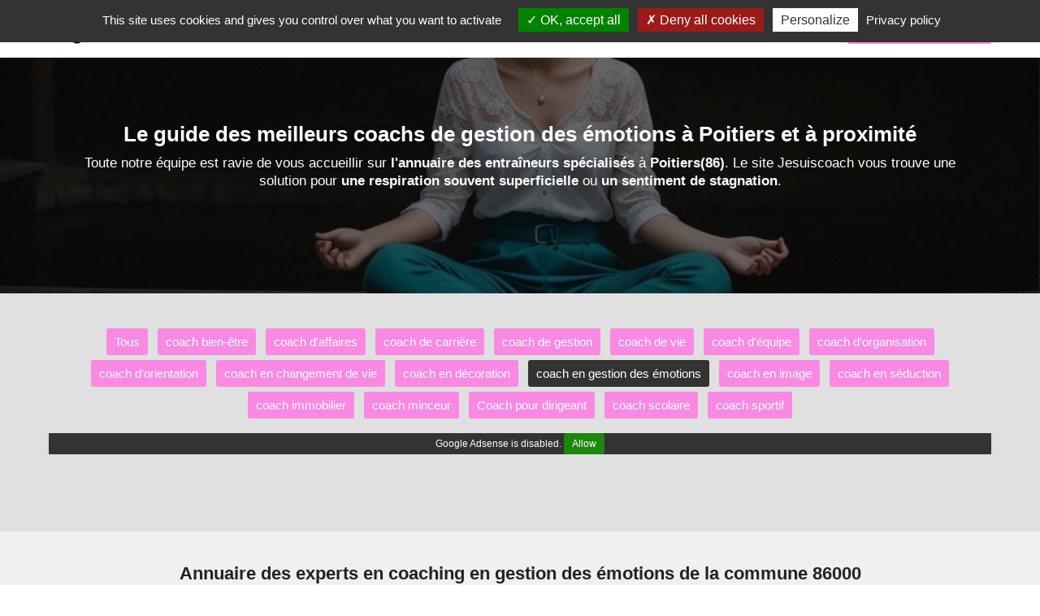

--- FILE ---
content_type: text/html; charset=utf-8
request_url: https://www.jesuiscoach.fr/poitiers/cat/coach-gestion-emotions
body_size: 15676
content:


<!DOCTYPE html>
<html xmlns="http://www.w3.org/1999/xhtml">
<head><meta http-equiv="Content-Type" content="text/html; charset=utf-8" /><meta name="viewport" content="width=device-width, initial-scale=1" />

    <!-- css boostrap -->
    <link rel="stylesheet" href="https://maxcdn.bootstrapcdn.com/bootstrap/3.4.0/css/bootstrap.min.css" />

    <!-- css principal du site -->
    <link href="../../ressources/css/main.min.css?version=1" rel="stylesheet"/>


    <script src="../../ressources/js/main.js?version=1"></script>
    <script>opticoViewId = '';</script>
    
    <!-- script jquery boostrap -->
    <script src="https://ajax.googleapis.com/ajax/libs/jquery/1.11.3/jquery.min.js"></script>
<script src="https://maxcdn.bootstrapcdn.com/bootstrap/3.4.0/js/bootstrap.min.js"></script>

        
    <link rel="shortcut icon" href="../../ressources/images/favicon.ico" type="image/x-icon">
    <link rel="icon" href="../../ressources/images/favicon.ico" type="image/x-icon">

    
    <!-- title -->
    <title>
	Les 15 meilleurs coachs spécialisés en gestion des émotions à Poitiers
</title>

    <!-- placeholder head -->
    


   <!-- #################################################################################### -->
    <!-- Tarteaucitron -->
    <!-- #################################################################################### -->
    
        <script type="text/javascript" src="https://www.jesuiscoach.fr/ressources/js/tarteaucitron.js-1.9.6/tarteaucitron.js"></script>
        <script type="text/javascript">
		    tarteaucitron.init({
			    "privacyUrl": "https://www.jesuiscoach.fr/cgu", /* Privacy policy url */
			    "bodyPosition": "bottom", /* or top to bring it as first element for accessibility */

			    "hashtag": "#tarteaucitron", /* Open the panel with this hashtag */
			    "cookieName": "tarteaucitron", /* Cookie name */

			    "orientation": "top", /* Banner position (top - bottom) */

			    "groupServices": false, /* Group services by category */
			    "serviceDefaultState": "wait", /* Default state (true - wait - false) */

			    "showAlertSmall": false, /* Show the small banner on bottom right */
			    "cookieslist": false, /* Show the cookie list */

			    "closePopup": false, /* Show a close X on the banner */

			    "showIcon": true, /* Show cookie icon to manage cookies */
			    //"iconSrc": "", /* Optionnal: URL or base64 encoded image */
			    "iconPosition": "BottomLeft", /* BottomRight, BottomLeft, TopRight and TopLeft */

			    "adblocker": false, /* Show a Warning if an adblocker is detected */

			    "DenyAllCta": true, /* Show the deny all button */
			    "AcceptAllCta": true, /* Show the accept all button when highPrivacy on */
			    "highPrivacy": true, /* HIGHLY RECOMMANDED Disable auto consent */

			    "handleBrowserDNTRequest": false, /* If Do Not Track == 1, disallow all */

			    "removeCredit": false, /* Remove credit link */
			    "moreInfoLink": true, /* Show more info link */

			    "useExternalCss": false, /* If false, the tarteaucitron.css file will be loaded */
			    "useExternalJs": false, /* If false, the tarteaucitron.js file will be loaded */

			    //"cookieDomain": ".my-multisite-domaine.fr", /* Shared cookie for multisite */

			    "readmoreLink": "", /* Change the default readmore link */

			    "mandatory": true, /* Show a message about mandatory cookies */
			    "mandatoryCta": true /* Show the disabled accept button when mandatory on */
		    });
	    </script>
    




  <!-- ---------------------------------------------------------------- -->
    <!-- Quantcast Choice. Consent Manager Tag v2.0 (for TCF 2.0) -->
    <!-- ---------------------------------------------------------------- -->
    <meta name="description" content="Vous recherchez un coach en gestion des émotions dans la commune 86000 ? Les meilleurs coachs spirituels de Poitiers vous aident à renforcer une résilience émotionnelle ou à surmonter une anxiété persistante." /></head>
<body>

    <!-- script location -->
    <script>
        function goToInscription() {
            window.location = 'https://www.jesuiscoach.fr/inscription';
        }
    
       function goToContact() {
            window.location = 'https://www.jesuiscoach.fr/contact';
        }

    </script>

    <!-- variable javascript -->
    <script>
        var SITE_URL = "https://www.jesuiscoach.fr";
    </script>


   <!-- ------------------- -------- ----------------------- -->
    <!-- ------------------- pub top horiz ------------------------- -->
    <!-- ------------------- -------- ----------------------- -->
    




    <a name="haut-site" id="haut-site"></a>
    
   
    <!-- ------------------- -------- ----------------------- -->
    <!-- ------------------- HEADER ------------------------- -->
    <!-- ------------------- -------- ----------------------- -->

     <div style="text-align:center;display:none;" class="logo-mobile hidden-xs">
        <a href="https://www.jesuiscoach.fr"><img src="../../ressources/images/logo.png" alt="Trouver un professionnel de l'évolution personnelle avec notre Annuaire gratuit"/></a>
    </div>

    <div class="menu">
        <nav class="navbar navbar-default">
            <div class="container">
                <div class="row">

                    <div class="navbar-header">
                        <a class="navbar-brand" href="https://www.jesuiscoach.fr"><img src="../../ressources/images/logo.png" alt="Annuaire des meilleurs professionnels du développement personnnel" /></a>
                        <button type="button" class="navbar-toggle hidden-xs" data-toggle="collapse" data-target=".navbar-collapse" >
                            <span class="icon-bar"></span>
                            <span class="icon-bar"></span>
                            <span class="icon-bar"></span>
                        </button>
                    </div>
                    <div class="navbar-collapse collapse">
                        <ul class="nav navbar-nav navbar-right">
                            <li><a href="https://www.jesuiscoach.fr/actualites" class="menu-item"><span class="glyphicon glyphicon-list"></span>&nbsp;&nbsp;Le Blog</a></li><li><a href="https://www.jesuiscoach.fr/connexion" class="menu-item"><span class="glyphicon glyphicon-user"></span>&nbsp;&nbsp;Connexion</a></li><li class="btn-big-lien"><a   href="https://www.jesuiscoach.fr/inscription"><span class="glyphicon glyphicon-flash"></span>&nbsp;&nbsp;Inscription gratuite !</a></li>
                        </ul>
                    </div>
                </div>
            </div>
        </nav>
    </div>

   

    <!-- ------------------- -------- --------------------- -->
    <!-- ------------------- CORPS ------------------------- -->
    <!-- ------------------- -------- --------------------- -->

    
 
  <form method="post" action="./coach-gestion-emotions" id="ctl00">
<div class="aspNetHidden">
<input type="hidden" name="__VIEWSTATE" id="__VIEWSTATE" value="Dji+1JmVTaYTY860buy89tJ/[base64]" />
</div>

<div class="aspNetHidden">

	<input type="hidden" name="__VIEWSTATEGENERATOR" id="__VIEWSTATEGENERATOR" value="B59E58DC" />
</div>
      

     <!-- ------------------- -------- --------------------- -->
    <!-- ------------------- BLOC --- -->
    <!-- ------------------- -------- --------------------- -->

    <div class="accueil-slideshow-mini" style="background-image:url('https://www.jesuiscoach.fr/ressources/images-tas-villes/poitiers/2-trouver-un-coach-en-gestion-des-emotions-poitiers.jpg?version=1');">
        <div class="masque">
            <!-- zone affichée au dessus -->
            <div class="zone-titre">
                  <div class="container">
                       <h1>Le guide des meilleurs coachs de gestion des émotions à Poitiers et à proximité</h1>
                        <div class="sous-titre"> 
                            Toute notre équipe est ravie de vous accueillir sur  <strong>l'annuaire des entraîneurs spécialisés</strong> à <strong>Poitiers(86)</strong>. Le site Jesuiscoach vous trouve une solution pour <strong>une respiration souvent superficielle</strong> ou <strong>un sentiment de stagnation</strong>. 
                        </div>
                       
                           <div class="actions">
                               
                           </div>
                       
                    </div>
                </div>
            </div>
    </div>
    <div style="clear:both;"></div>


    <!-- ------------------- -------- --------------------- -->
    <!-- ------------------- module1001 --------------------- -->
    <!-- ------------------- -------- --------------------- -->


    <!-- ------------------- -------- --------------------- -->
    <!-- ------------------- module1001 --------------------- -->
    <!-- ------------------- -------- --------------------- -->
    
        <div class="prestataires-liste-ta">
             <div class="container">
                <!-- menu -->
                <div class="row">
                    <a href="https://www.jesuiscoach.fr/poitiers/coach" class="item-ta">Tous</a><a href="https://www.jesuiscoach.fr/poitiers/cat/coach-bien-etre" class="item-ta">coach bien-être</a><a href="https://www.jesuiscoach.fr/poitiers/cat/coach-d-affaires" class="item-ta">coach d'affaires</a><a href="https://www.jesuiscoach.fr/poitiers/cat/coach-carriere" class="item-ta">coach de carrière</a><a href="https://www.jesuiscoach.fr/poitiers/cat/coach-de-gestion" class="item-ta">coach de gestion</a><a href="https://www.jesuiscoach.fr/poitiers/cat/coach-de-vie" class="item-ta">coach de vie</a><a href="https://www.jesuiscoach.fr/poitiers/cat/coach-d-equipe" class="item-ta">coach d'équipe</a><a href="https://www.jesuiscoach.fr/poitiers/cat/coach-d-organisation" class="item-ta">coach d'organisation</a><a href="https://www.jesuiscoach.fr/poitiers/cat/coach-orientation" class="item-ta">coach d'orientation</a><a href="https://www.jesuiscoach.fr/poitiers/cat/coach-changement-de-vie" class="item-ta">coach en changement de vie</a><a href="https://www.jesuiscoach.fr/poitiers/cat/coach-decoration" class="item-ta">coach en décoration</a><a href="https://www.jesuiscoach.fr/poitiers/cat/coach-gestion-emotions" class="item-ta item-ta-sel">coach en gestion des émotions</a><a href="https://www.jesuiscoach.fr/poitiers/cat/coach-image" class="item-ta">coach en image</a><a href="https://www.jesuiscoach.fr/poitiers/cat/coach-seduction" class="item-ta">coach en séduction</a><a href="https://www.jesuiscoach.fr/poitiers/cat/coach-immobilier" class="item-ta">coach immobilier</a><a href="https://www.jesuiscoach.fr/poitiers/cat/coach-minceur" class="item-ta">coach minceur</a><a href="https://www.jesuiscoach.fr/poitiers/cat/coach-pour-dirigeant" class="item-ta">Coach pour dirigeant</a><a href="https://www.jesuiscoach.fr/poitiers/cat/coach-scolaire" class="item-ta">coach scolaire</a><a href="https://www.jesuiscoach.fr/poitiers/cat/coach-sportif" class="item-ta">coach sportif</a>
                </div>

               <!-- publicité -->
                <div class="row" style="margin-top:15px;">
                    

<!-- Annonce-display-horizontal -->
<ins class="adsbygoogle"
     style="display:block"
     data-ad-client="ca-pub-6346688843798797"
     data-ad-slot="5412844981"
     data-ad-format="auto"
     data-full-width-responsive="true"></ins>
<script>
     (adsbygoogle = window.adsbygoogle || []).push({});
</script>


<div style="margin-bottom:30px;">&nbsp;</div>
                </div>

                    <!-- The Monetizer Billboard -->
                   

             </div>
        </div>
    




    <!-- ------------------- -------- --------------------- -->
    <!-- ------------------- CORPS            ------------- -->
    <!-- ------------------- -------- --------------------- -->

     <div style="background-color:#F0F0F0;">
        <div class="prestataires container">
            <div class="row">
               <div class="col-md-12 " style="">
                    <div class="liste">
                        <!-- pub AffiliationSystemeIo -->
                        

                         <!-- titre -->
                         <h2>Annuaire des experts en coaching en gestion des émotions de la commune 86000</h2>
                
                         <!-- intro -->
                         <div class="intro">
                            
                         </div>

                        <!-- photoTaTop -->
                         <div style="margin-top:10px;margin-bottom:30px;"><img src="https://www.jesuiscoach.fr/ressources/images-tas-villes/poitiers/1-annuaire-en-ligne-des-coachs-specialises-en-gestion-des-emotions-poitiers.jpg?version=1" alt="Annuaire en ligne des coachs spécialisés en gestion des émotions à proximité de Poitiers" width="100%"/></div>

                         <!-- liste -->
                         <div>
                             <div class="row item ">

    <!-- col gauche -->
    <div class="col-sm-2 image">
        <img loading="lazy" src="https://www.jesuiscoach.fr/ressources/images-coachs/coach-7503-pau-virginie-helias-pyrenees-atlantiques.jpg?version=1" class="img-circle" alt="Coaching & Bien-Être Virginie Helias, un coach en gestion des émotions à Poitiers" />
    </div>

    <!-- col droite-->
    <div class="col-sm-10">
        <!-- ligne 1 -->
        <div class="row row-titre">
            <div class="col-sm-8">
                <div class="titre">
                    Coaching & Bien-Être Virginie Helias
                </div>
                <div class="site-internet">
                    
                </div>
            </div>
            <div class="col-sm-4 actions">
                <a href="https://www.jesuiscoach.fr/coach/7503" class="btn-fiche btn-voir "><span class="glyphicon glyphicon-user"></span>&nbsp;Voir le profil</a>
            </div>
        </div>



        <!-- ligne 3 -->
        <div class="row">
            <div class="col-sm-12 tags">
                
            </div>
            <div class="col-sm-12 description">
                Découvrez le portfolio de Coaching & Bien-Être Virginie Helias. 



La palette de ses services sont à destination des internautes des villes comme <strong>Bonnes, Smarves ou Ayron</strong>. 
Un professionnel de l'évolution personnelle peut être sollicité pour des <i>besoins spécifiques</i> tels que : <strong>définir des objectifs de vie ambitieux</strong> ou apprendre à comprendre ses besoins fondamentaux. 


Si vous avez un projet majeur à accomplir c'est le moment de passer à l'action. 
            </div>
            <div class="col-sm-12 niveau-experience">
                <div></div>
            </div>
        </div>


    </div>

</div><div class="row item ">

    <!-- col gauche -->
    <div class="col-sm-2 image">
        <img loading="lazy" src="https://www.jesuiscoach.fr/ressources/images-coachs/coach-8667-la-rochelle-nadege-charentes-maritimes.jpg?version=1" class="img-circle" alt="Etincelle, un expert en psychologie à Poitiers" />
    </div>

    <!-- col droite-->
    <div class="col-sm-10">
        <!-- ligne 1 -->
        <div class="row row-titre">
            <div class="col-sm-8">
                <div class="titre">
                    Etincelle
                </div>
                <div class="site-internet">
                    
                </div>
            </div>
            <div class="col-sm-4 actions">
                <a href="https://www.jesuiscoach.fr/coach/8667" class="btn-fiche btn-voir "><span class="glyphicon glyphicon-user"></span>&nbsp;Voir le profil</a>
            </div>
        </div>



        <!-- ligne 3 -->
        <div class="row">
            <div class="col-sm-12 tags">
                
            </div>
            <div class="col-sm-12 description">
                Prenez contact avec Etincelle pour un devis adapté à votre situation. 


Quelles que soient vos envies, un coach peut être contacté pour <strong>développer une estime de soi à toute épreuve</strong> ou retrouver le plaisir de faire du sport. 


<strong>Certains entraîneurs</strong> situés dans un secteur plus éloigné peuvent quelquefois mieux répondre à vos <i>besoins en coaching</i>. Grâce à sa maîtrise <strong>des méthodes de soutien émotionnel</strong>,  vos objectifs deviennent atteignables! 
            </div>
            <div class="col-sm-12 niveau-experience">
                <div></div>
            </div>
        </div>


    </div>

</div><div class="row item ">

    <!-- col gauche -->
    <div class="col-sm-2 image">
        <img loading="lazy" src="https://www.jesuiscoach.fr/ressources/images-coachs/coach-8109-biscarrosse-40-avec-nathalie.jpg?version=3" class="img-circle" alt="agi'coach accompagnement, un coach à Poitiers" />
    </div>

    <!-- col droite-->
    <div class="col-sm-10">
        <!-- ligne 1 -->
        <div class="row row-titre">
            <div class="col-sm-8">
                <div class="titre">
                    agi'coach accompagnement
                </div>
                <div class="site-internet">
                    
                </div>
            </div>
            <div class="col-sm-4 actions">
                <a href="https://www.jesuiscoach.fr/coach/8109" class="btn-fiche btn-voir "><span class="glyphicon glyphicon-user"></span>&nbsp;Voir le profil</a>
            </div>
        </div>



        <!-- ligne 3 -->
        <div class="row">
            <div class="col-sm-12 tags">
                
            </div>
            <div class="col-sm-12 description">
                



Faire appel à l'un des partenaires de Jesuiscoach-86, c'est se rapprocher d'<strong>un préparateur professionnel</strong> à Poitiers <strong>qui sait parfaitement</strong> <strong>maîtriser les arcanes de la psychologie humaine</strong>. <strong>Quelles que soient vos envies</strong>, un accompagnateur personnel peut être sollicité à travers cette plateforme pour <strong>apprendre à voir le positif dans son quotidien</strong> ou développer un leadership incontestable. 



            </div>
            <div class="col-sm-12 niveau-experience">
                <div></div>
            </div>
        </div>


    </div>

</div><div class="row item ">

    <!-- col gauche -->
    <div class="col-sm-2 image">
        <img loading="lazy" src="https://www.jesuiscoach.fr/ressources/images/no-photo.jpg" class="img-circle" alt="Aude, un expert en sciences psychologiques à Poitiers" />
    </div>

    <!-- col droite-->
    <div class="col-sm-10">
        <!-- ligne 1 -->
        <div class="row row-titre">
            <div class="col-sm-8">
                <div class="titre">
                    Aude
                </div>
                <div class="site-internet">
                    
                </div>
            </div>
            <div class="col-sm-4 actions">
                <a href="https://www.jesuiscoach.fr/coach/95" class="btn-fiche btn-voir "><span class="glyphicon glyphicon-user"></span>&nbsp;Voir le profil</a>
            </div>
        </div>



        <!-- ligne 3 -->
        <div class="row">
            <div class="col-sm-12 tags">
                
            </div>
            <div class="col-sm-12 description">
                Voici des exemples de tâches pouvant être confiées à un expert en coaching comme Aude dans la Vienne : enfin retrouver confiance en soi ou évaluer un progrès émotionnel. 

Se rapprocher d'<strong>un coach viennois</strong> digne de ce nom, c'est vouloir réussir et être prêt à se faire épauler pour y parvenir. 



            </div>
            <div class="col-sm-12 niveau-experience">
                <div></div>
            </div>
        </div>


    </div>

</div><div class="row item ">

    <!-- col gauche -->
    <div class="col-sm-2 image">
        <img loading="lazy" src="https://www.jesuiscoach.fr/ressources/images-coachs/coach-7473-poitiers-86-avec-elise.jpg?version=1" class="img-circle" alt="Elise, un accompagnateur à Poitiers" />
    </div>

    <!-- col droite-->
    <div class="col-sm-10">
        <!-- ligne 1 -->
        <div class="row row-titre">
            <div class="col-sm-8">
                <div class="titre">
                    Elise
                </div>
                <div class="site-internet">
                    
                </div>
            </div>
            <div class="col-sm-4 actions">
                <a href="https://www.jesuiscoach.fr/coach/7473" class="btn-fiche btn-voir "><span class="glyphicon glyphicon-user"></span>&nbsp;Voir le profil</a>
            </div>
        </div>



        <!-- ligne 3 -->
        <div class="row">
            <div class="col-sm-12 tags">
                
            </div>
            <div class="col-sm-12 description">
                Coach en développement personnel et réflexologue faciale, certifiée, je m'appelle Élise et je suis là pour vous aider à trouver vos propres réponses face aux blocages que vous pouvez rencontrer dans votre vie. 
 -Le coaching en développement personnel comme spécialité, soutenu par mes connaissances en psychologie clinique et psychopathologie, pour vous accompagner dans votre cheminement de vie, au niveau professionnel, familial ou personnel.
Travail également possible lors de cession de groupe, conditions à voir dans la section coaching en développement personnel sur le site.
 - La réflexologie faciale, pour répondre aux maux de votre corps, comme le stress, les insomnies, le... 
            </div>
            <div class="col-sm-12 niveau-experience">
                <div></div>
            </div>
        </div>


    </div>

</div><div class="row item ">

    <!-- col gauche -->
    <div class="col-sm-2 image">
        <img loading="lazy" src="https://www.jesuiscoach.fr/ressources/images-coachs/coach-9282-beauvais-celine.jpg?version=1" class="img-circle" alt="Set You Free, un coach en gestion des émotions à Poitiers" />
    </div>

    <!-- col droite-->
    <div class="col-sm-10">
        <!-- ligne 1 -->
        <div class="row row-titre">
            <div class="col-sm-8">
                <div class="titre">
                    Set You Free
                </div>
                <div class="site-internet">
                    
                </div>
            </div>
            <div class="col-sm-4 actions">
                <a href="https://www.jesuiscoach.fr/coach/9282" class="btn-fiche btn-voir "><span class="glyphicon glyphicon-user"></span>&nbsp;Voir le profil</a>
            </div>
        </div>



        <!-- ligne 3 -->
        <div class="row">
            <div class="col-sm-12 tags">
                
            </div>
            <div class="col-sm-12 description">
                Bonjour, lorsque que nous pensons être bloqués nous oublions souvent que nous ne sommes pas seuls.
Forte de la conviction que tout arrive pour une raison et que les gens ne traversent pas votre chemin par hasard, j’accueille les personnes qui me contactent afin de leur apporter mon aide.
Je les amène à comprendre quelle est la situation qu’ils vivent et comment en eux ils portent les solutions de dépasser cette étape, expérience, épreuve.
En les conduisant à une reconnexion à eux-mêmes, leur être, je leur donne tous les moyens de sortir de leurs blocages. 
            </div>
            <div class="col-sm-12 niveau-experience">
                <div></div>
            </div>
        </div>


    </div>

</div><div class="row item ">

    <!-- col gauche -->
    <div class="col-sm-2 image">
        <img loading="lazy" src="https://www.jesuiscoach.fr/ressources/images-coachs/coach-10994-poitiers-86-avec-chloe-vox-leaenea.jpg?version=2" class="img-circle" alt="Vox Leaenea, un expert en psychologie à Poitiers" />
    </div>

    <!-- col droite-->
    <div class="col-sm-10">
        <!-- ligne 1 -->
        <div class="row row-titre">
            <div class="col-sm-8">
                <div class="titre">
                    Vox Leaenea
                </div>
                <div class="site-internet">
                    
                </div>
            </div>
            <div class="col-sm-4 actions">
                <a href="https://www.jesuiscoach.fr/coach/10994" class="btn-fiche btn-voir "><span class="glyphicon glyphicon-user"></span>&nbsp;Voir le profil</a>
            </div>
        </div>



        <!-- ligne 3 -->
        <div class="row">
            <div class="col-sm-12 tags">
                
            </div>
            <div class="col-sm-12 description">
                Vox Leaenea est un service d’accompagnement humain, confidentiel et hors cadre thérapeutique ou juridique, destiné aux mères confrontés aux violences pendant et après une séparation difficile.

Chez Vox Leaenea, j'acompagne les mères (et quelques pères) victimes de violences post-séparation pour :
→ t'aider concrètement dans tes démarches administratives & organisationnelles
→ comprendre ce que tu vis
→ te protéger & protéger ton ou tes enfants
→ t'accompagner, si tu fais face au placement de ton ou tes enfants... 
            </div>
            <div class="col-sm-12 niveau-experience">
                <div></div>
            </div>
        </div>


    </div>

</div><div class="row item ">

    <!-- col gauche -->
    <div class="col-sm-2 image">
        <img loading="lazy" src="https://www.jesuiscoach.fr/ressources/images-coachs/coach-15-pau-avec-dominik.jpg?version=1" class="img-circle" alt="Dominik, un coach à Poitiers" />
    </div>

    <!-- col droite-->
    <div class="col-sm-10">
        <!-- ligne 1 -->
        <div class="row row-titre">
            <div class="col-sm-8">
                <div class="titre">
                    Dominik
                </div>
                <div class="site-internet">
                    
                </div>
            </div>
            <div class="col-sm-4 actions">
                <a href="https://www.jesuiscoach.fr/coach/15" class="btn-fiche btn-voir "><span class="glyphicon glyphicon-user"></span>&nbsp;Voir le profil</a>
            </div>
        </div>



        <!-- ligne 3 -->
        <div class="row">
            <div class="col-sm-12 tags">
                
            </div>
            <div class="col-sm-12 description">
                Vous avez la possibilité de vous mettre en relation avec Dominik pour obtenir une proposition financière sur mesure. 
Sa routine quotidienne en région néoaquitaine se caractérise par des taches variées comme évaluer un état émotionnel actuel ou renforcer une stabilité émotionnelle. 

Cher habitant du 86, n'oubliez pas que le coaching c'est réussir en étant accompagné. 
Un spécialiste du développement personnel peut répondre aux besoins suivants : <strong>apprendre à développer une véritable confiance en soi</strong> ou apprendre à voir le positif dans son quotidien. 


Il arrive que <strong>certains maîtres de la préparation</strong> situés dans un secteur plus éloigné dans le sud ouest, soient mieux adaptés à vos besoins en coaching. 
            </div>
            <div class="col-sm-12 niveau-experience">
                <div></div>
            </div>
        </div>


    </div>

</div><div class="row item ">

    <!-- col gauche -->
    <div class="col-sm-2 image">
        <img loading="lazy" src="https://www.jesuiscoach.fr/ressources/images/no-photo.jpg" class="img-circle" alt="Aurore Sliwanski, un expert en sciences psychologiques à Poitiers" />
    </div>

    <!-- col droite-->
    <div class="col-sm-10">
        <!-- ligne 1 -->
        <div class="row row-titre">
            <div class="col-sm-8">
                <div class="titre">
                    Aurore Sliwanski
                </div>
                <div class="site-internet">
                    
                </div>
            </div>
            <div class="col-sm-4 actions">
                <a href="https://www.jesuiscoach.fr/coach/7489" class="btn-fiche btn-voir "><span class="glyphicon glyphicon-user"></span>&nbsp;Voir le profil</a>
            </div>
        </div>



        <!-- ligne 3 -->
        <div class="row">
            <div class="col-sm-12 tags">
                
            </div>
            <div class="col-sm-12 description">
                

Si vous êtes à la recherche d'un professionnel de l'évolution personnelle à proximité d'une petite ville comme <strong>Celle-Lévescault, Saint-Julien-l'Ars ou Tercé</strong> <strong>dans la région Nouvelle-Aquitaine</strong>, alors le membre Aurore Sliwanski devrait correspondre à vos attentes. 


Si vous avez l’envie de créer un nouveau futur pour vous, vous pouvez réclamer un préparateur personnel à proximité de Chauvigny comme Aurore Sliwanski. Que votre problématique concerne <strong>un sentiment de surcharge persistante</strong> ou <strong>un manque de direction claire</strong>, avec ce partenaire, fini les ennuis. 
            </div>
            <div class="col-sm-12 niveau-experience">
                <div></div>
            </div>
        </div>


    </div>

</div><div class="row item ">

    <!-- col gauche -->
    <div class="col-sm-2 image">
        <img loading="lazy" src="https://www.jesuiscoach.fr/ressources/images-coachs/coach-84-la-rochelle-juliette.jpg?version=1" class="img-circle" alt="Le Beau Langage, un accompagnateur à Poitiers" />
    </div>

    <!-- col droite-->
    <div class="col-sm-10">
        <!-- ligne 1 -->
        <div class="row row-titre">
            <div class="col-sm-8">
                <div class="titre">
                    Le Beau Langage
                </div>
                <div class="site-internet">
                    
                </div>
            </div>
            <div class="col-sm-4 actions">
                <a href="https://www.jesuiscoach.fr/coach/84" class="btn-fiche btn-voir "><span class="glyphicon glyphicon-user"></span>&nbsp;Voir le profil</a>
            </div>
        </div>



        <!-- ligne 3 -->
        <div class="row">
            <div class="col-sm-12 tags">
                
            </div>
            <div class="col-sm-12 description">
                

Pour que le client soit content, l'expert en coaching  choisi doit <strong>le calibrage social précis</strong> et <strong>un savant des motivations inconscientes</strong>. 
<strong>Quels que soient vos besoins dans la Vienne</strong>, un accompagnateur  peut être sollicité pour <strong>apprendre à manger mieux pour prendre soin de son corps</strong> ou apprendre à manger mieux pour prendre soin de son corps. 



            </div>
            <div class="col-sm-12 niveau-experience">
                <div></div>
            </div>
        </div>


    </div>

</div><div class="row item ">

    <!-- col gauche -->
    <div class="col-sm-2 image">
        <img loading="lazy" src="https://www.jesuiscoach.fr/ressources/images-coachs/coach-8701-tulle-adeline.jpg?version=1" class="img-circle" alt="Adeline, un coach en gestion des émotions à Poitiers" />
    </div>

    <!-- col droite-->
    <div class="col-sm-10">
        <!-- ligne 1 -->
        <div class="row row-titre">
            <div class="col-sm-8">
                <div class="titre">
                    Adeline
                </div>
                <div class="site-internet">
                    
                </div>
            </div>
            <div class="col-sm-4 actions">
                <a href="https://www.jesuiscoach.fr/coach/8701" class="btn-fiche btn-voir "><span class="glyphicon glyphicon-user"></span>&nbsp;Voir le profil</a>
            </div>
        </div>



        <!-- ligne 3 -->
        <div class="row">
            <div class="col-sm-12 tags">
                
            </div>
            <div class="col-sm-12 description">
                Adeline est <i>un accompagnateur professionnel</i> qui a rejoint le site du développement personnel <strong>depuis février 2023</strong>. 


Faire appel à l'un des membres de notre annuaire, <strong>c'est se rapprocher d'un partenaire</strong> qui sait <strong>maîtriser les arcanes de la psychologie humaine</strong>. 

Il arrive que <strong>certains entraîneurs privés</strong> situés dans un secteur plus éloigné dans le sud ouest, soient mieux adaptés à vos besoins en coaching. 
            </div>
            <div class="col-sm-12 niveau-experience">
                <div></div>
            </div>
        </div>


    </div>

</div><div class="row item ">

    <!-- col gauche -->
    <div class="col-sm-2 image">
        <img loading="lazy" src="https://www.jesuiscoach.fr/ressources/images-coachs/coach-7468-bordeaux-gironde-avec-veronique-landais.jpg?version=2" class="img-circle" alt="Prox6nov, un expert en psychologie à Poitiers" />
    </div>

    <!-- col droite-->
    <div class="col-sm-10">
        <!-- ligne 1 -->
        <div class="row row-titre">
            <div class="col-sm-8">
                <div class="titre">
                    Prox6nov
                </div>
                <div class="site-internet">
                    
                </div>
            </div>
            <div class="col-sm-4 actions">
                <a href="https://www.jesuiscoach.fr/coach/7468" class="btn-fiche btn-voir "><span class="glyphicon glyphicon-user"></span>&nbsp;Voir le profil</a>
            </div>
        </div>



        <!-- ligne 3 -->
        <div class="row">
            <div class="col-sm-12 tags">
                
            </div>
            <div class="col-sm-12 description">
                
Discutez avec Prox6nov pour un chiffrage adapté à vos besoins. 
Sa profession inclut un assortiment de tâches comme guider une méditation quotidienne ou enseigner une respiration consciente. 

Faire appel à <strong>un coach viennois</strong> digne de ce nom, c'est remettre entre les mains d’un expert ses objectifs les plus précieux. 


Les internautes ayant besoin <strong>de projeter une image positive</strong> peuvent par ailleurs contacter les meilleurs <a href="https://www.jesuiscoach.fr/poitiers/cat/coach-image">coachs en image à Poitiers</a>. 
            </div>
            <div class="col-sm-12 niveau-experience">
                <div></div>
            </div>
        </div>


    </div>

</div><div class="row item ">

    <!-- col gauche -->
    <div class="col-sm-2 image">
        <img loading="lazy" src="https://www.jesuiscoach.fr/ressources/images-coachs/coach-7545-bordeaux-gironde-avec-christophe.jpg?version=1" class="img-circle" alt="Christophe MENU - Keiken Coaching, un coach à Poitiers" />
    </div>

    <!-- col droite-->
    <div class="col-sm-10">
        <!-- ligne 1 -->
        <div class="row row-titre">
            <div class="col-sm-8">
                <div class="titre">
                    Christophe MENU - Keiken Coaching
                </div>
                <div class="site-internet">
                    
                </div>
            </div>
            <div class="col-sm-4 actions">
                <a href="https://www.jesuiscoach.fr/coach/7545" class="btn-fiche btn-voir "><span class="glyphicon glyphicon-user"></span>&nbsp;Voir le profil</a>
            </div>
        </div>



        <!-- ligne 3 -->
        <div class="row">
            <div class="col-sm-12 tags">
                
            </div>
            <div class="col-sm-12 description">
                





Cette fiche a été publiée pour vous accompagner dans l'identification d'un passionné de développement personnel poitevin  ayant des compétences humaines indispensables. 
            </div>
            <div class="col-sm-12 niveau-experience">
                <div></div>
            </div>
        </div>


    </div>

</div><div class="row item ">

    <!-- col gauche -->
    <div class="col-sm-2 image">
        <img loading="lazy" src="https://www.jesuiscoach.fr/ressources/images-coachs/coach-7555-bordeaux-agnes.jpg?version=1" class="img-circle" alt="COCONS, un expert en sciences psychologiques à Poitiers" />
    </div>

    <!-- col droite-->
    <div class="col-sm-10">
        <!-- ligne 1 -->
        <div class="row row-titre">
            <div class="col-sm-8">
                <div class="titre">
                    COCONS
                </div>
                <div class="site-internet">
                    
                </div>
            </div>
            <div class="col-sm-4 actions">
                <a href="https://www.jesuiscoach.fr/coach/7555" class="btn-fiche btn-voir "><span class="glyphicon glyphicon-user"></span>&nbsp;Voir le profil</a>
            </div>
        </div>



        <!-- ligne 3 -->
        <div class="row">
            <div class="col-sm-12 tags">
                
            </div>
            <div class="col-sm-12 description">
                
Tentez de joindre COCONS pour un chiffrage adapté à vos attentes. 

Pour offrir à la clientèle viennoise un service fortement apprécié, l'accompagnateur  retenu doit notamment <strong>le développement d'aura personnelle</strong> et <strong>surmonter une timidité paralysante</strong>. 
Si vous recherchez <strong>un leader du développement personnel</strong>, n'hésitez pas à contacter cet entraîneur à Poitiers. 

Il arrive fréquemment, que <strong>certains professionnels de la préparation psychique</strong> situés dans un secteur plus éloigné dans le sud ouest, soient mieux adaptés à vos besoins en acquisition de nouvelles aptitudes. 
            </div>
            <div class="col-sm-12 niveau-experience">
                <div></div>
            </div>
        </div>


    </div>

</div><div class="row item ">

    <!-- col gauche -->
    <div class="col-sm-2 image">
        <img loading="lazy" src="https://www.jesuiscoach.fr/ressources/images-coachs/coach-8839-bordeaux-avec-ivan.jpg?version=2" class="img-circle" alt="Ivan Coaching, un accompagnateur à Poitiers" />
    </div>

    <!-- col droite-->
    <div class="col-sm-10">
        <!-- ligne 1 -->
        <div class="row row-titre">
            <div class="col-sm-8">
                <div class="titre">
                    Ivan Coaching
                </div>
                <div class="site-internet">
                    
                </div>
            </div>
            <div class="col-sm-4 actions">
                <a href="https://www.jesuiscoach.fr/coach/8839" class="btn-fiche btn-voir "><span class="glyphicon glyphicon-user"></span>&nbsp;Voir le profil</a>
            </div>
        </div>



        <!-- ligne 3 -->
        <div class="row">
            <div class="col-sm-12 tags">
                
            </div>
            <div class="col-sm-12 description">
                


Si vous êtes à la recherche d'un accompagnateur à proximité d'une petite commune comme <strong>Coulombiers, Vivonne ou Migné-Auxances</strong> <strong>dans la région Nouvelle-Aquitaine</strong>, alors le membre Ivan Coaching devrait correspondre à vos attentes. 


Le coût d'une prestation de coaching avec un spécialiste qui intervient dans le sud ouest de la France peut généralement dépendre du panel de compétences du coach. 
            </div>
            <div class="col-sm-12 niveau-experience">
                <div></div>
            </div>
        </div>


    </div>

</div>
                         </div>

                          <!-- intro -->
                         <div class="intro">
                            
                         </div>
   



                      </div>
                </div>
            </div>
        </div>
    </div>




    <!-- ------------------- -------- --------------------- -->
    <!-- ------------------- BLOC --- ------------------------>
    <!-- ------------------- -------- --------------------- -->
    




<!-- ------------------- -------- --------------------- -->
<!-- ------------------- module1001 --------------------- -->
<!-- ------------------- -------- --------------------- -->


<div class="accueil-zone-annonceur" style="margin-bottom:0px;background-color:#F0F0F0;">
   <div class="container">
      <div class="row">
            <h2 class="h1-like">3 bonnes raisons de trouver un expert en psychologie poitevin avec Jesuiscoach à Poitiers (86)</h2>
          <div class="h2-like">Nous vous présentons ci-dessous <strong>les avantages</strong> d'utiliser notre annuaire poitevin pour trouver un spécialiste en coaching, en coaching des émotions ou en coaching de gestion des émotions dans la Vienne. </div>
  
          <!-- photoTaTop -->
          <div style="margin-top:10px;margin-bottom:30px;"><img src="https://www.jesuiscoach.fr/ressources/images-tas-villes/poitiers/2-trouver-un-coach-en-gestion-des-emotions-poitiers.jpg?version=1" alt="Trouver un coach en gestion des émotions - Poitiers" width="100%"/></div>

      </div>

       <div class="row">
           
          <!-- item -->
          <div class=" col-sm-4 item1">
                <div class="image" style="">
                    <img src="../../ressources/icones/icone-zone3-1.png" alt="Trouver un coach en gestion des émotions à Poitiers adapté à mes besoins" title="Identifier un coach en gestion des émotions à Poitiers adapté à mes attentes" class=""/>
                </div>
                <div class="titre">Privilégiez le local</div>  
                <div class="texte1">
                    En ayant recours à l'assistance d'un expert en sciences psychologiques viennois, vous stimulez l'économie de votre communauté. C'est exactement pour cela que les coachs <strong>Aude</strong>, Elise, <strong>Set You Free</strong> et Vox Leaenea restent à votre disposition. Pour sélectionner une autre localisation, cliquez-ici : <a href="https://www.jesuiscoach.fr/annuaire/coach-gestion-emotions" style="color:#000000;font-weight:bold;">les villes de France</a>. 
                </div>
          </div>
     
          <!-- item -->
          <div class=" col-sm-4 item1">
                <div class="image" style="">
                    <img src="../../ressources/icones/icone-zone3-2.png" alt="Trouver un coach en gestion des émotions à Poitiers qui intervient rapidement" title="Trouver un coach en gestion des émotions à Poitiers qui intervient à proximité de chez moi" class=""/>
                </div>
                <div class="titre">Service réactif à Poitiers</div>  
                <div class="texte1">
                    Vos besoins en coaching en gestion des émotions sont urgents et vous êtes <i>attentif au niveau de réactivité et de fiabilité</i>?  <strong>L'annuaire web Jesuiscoach -86</strong> a été élaboré pour vous faire gagner du temps dans l'identification d'un expert en psychologie qui respecte les valeurs constance, célérité et respect des délais. 
                </div>
          </div>

          <!-- item -->
          <div class=" col-sm-4 item1">
                <div class="image" style="">
                    <img src="../../ressources/icones/icone-zone3-3.png" alt="Faire appel à un coach en gestion des émotions à Poitiers au meilleur prix" title="Demander plusieurs devis pour trouver un coach en gestion des émotions à Poitiers au meilleur tarif" class=""/>
                </div>
                <div class="titre">Avec un tarif compétitif</div>  
                <div class="texte1">
                    En tant que nouvel utilisateur, n'hésitez pas à utiliser cette page pour trouver un membre spécialisé en coaching en gestion des émotions dans la Vienne à une <u>tarification attractive</u>. Nos meilleurs coachs de gestion des émotions vous aideront à<strong>apprendre la maîtrise de soi</strong>. 
                </div>
          </div>
       </div>

        <!-- actions -->
       
   </div>
</div>





    <!-- ------------------- -------- --------------------- -->
    <!-- ------------------- zone-slogan --------------------- -->
    <!-- ------------------- -------- --------------------- -->
    <div class="accueil-zone-slogan">
        <div class="container">
            <div class="slogan-titre1">
                  Vous êtes un expert en sciences psychologiques à Poitiers ?
            </div>
            <div class="slogan-titre2">
                  Vous êtes un acteur spécialisé en intelligence émotionnelle et vous êtes situé à Poitiers ou bien dans une commune proche? Inscrivez-vous gratuitement pour rejoindre la communauté des <strong>acteurs spécialisés en coaching en gestion des émotions dans la Vienne</strong>. 
           </div>
            <div class="actions">
                <a href="https://www.jesuiscoach.fr/inscription"   class="btn-action">Je suis un expert en psychologie </a>
            </div>
        </div>
    </div>


   <!-- ------------------- -------- --------------------- -->
    <!-- ------------------- BLOC --- ------------------------>
    <!-- ------------------- -------- --------------------- -->
      



          <!-- ------------------- -------- --------------------- -->
    <!-- ------------------- BLOC --- ------------------------>
    <!-- ------------------- -------- --------------------- -->
    
         <div class="accueil-v2-zone accueil-exemples-tarifs" style="background-color:#FFFFFF;">
                <div class="container">
                     <!-- titre -->
                    <h2>Quel tarif pour un coach dans la Vienne?</h2>
                  <div class="h2-suite">
                      Plusieurs coachs spécialisés en gestion des émotions à proximité, vous présentent des grilles tarifaires attractives pour <strong>apprendre à recalibrer les émotions négatives</strong>. 
                  </div>
                   <!-- contenu -->
                  <div class="contenu">
                       <div class="row bloc-exemple-tarif">
    <div class="col-md-3 auteur">
        <div class="auteur-photo">
            <img loading="lazy" class="img-circle" src="https://www.jesuiscoach.fr/ressources/images-coachs/coach-7473-poitiers-86-avec-elise.jpg?version=1" />
        </div>
        <div class="auteur-titre">
            <strong>Elise</strong>
            <div>
            <i>Poitiers</i>
            </div> 
        </div>
        <div style="clear:both;"></div>
    </div>
    <div class="col-md-9">
        <div class="description">
            Voici les tarifs proposés par ce spécialiste en coaching en gestion des émotions à Poitiers
            <div class="contenu-tarifs">
                40 euros pour les minimas sociaux<br/>50 euros tarification normale<br/>Alliance du coaching et de la réflexologie : 70 euros pour les minimas sociaux et 85 en tarification normale.<br/>Possibilité de régler en plusieurs fois.
            </div>
        </div>
    </div>
</div><div class="row bloc-exemple-tarif">
    <div class="col-md-3 auteur">
        <div class="auteur-photo">
            <img loading="lazy" class="img-circle" src="https://www.jesuiscoach.fr/ressources/images-coachs/coach-9282-beauvais-celine.jpg?version=1" />
        </div>
        <div class="auteur-titre">
            <strong>Set you free</strong>
            <div>
            <i>Poitiers</i>
            </div> 
        </div>
        <div style="clear:both;"></div>
    </div>
    <div class="col-md-9">
        <div class="description">
            Voici les tarifs proposés par Set You Free à Poitiers
            <div class="contenu-tarifs">
                1 Séance 85 €<br/>Accompagnement 3 séances 247€<br/>Accompagnement 5 séances 400 €
            </div>
        </div>
    </div>
</div><div class="row bloc-exemple-tarif">
    <div class="col-md-3 auteur">
        <div class="auteur-photo">
            <img loading="lazy" class="img-circle" src="https://www.jesuiscoach.fr/ressources/images-coachs/coach-10994-poitiers-86-avec-chloe-vox-leaenea.jpg?version=2" />
        </div>
        <div class="auteur-titre">
            <strong>Vox leaenea</strong>
            <div>
            <i>Poitiers</i>
            </div> 
        </div>
        <div style="clear:both;"></div>
    </div>
    <div class="col-md-9">
        <div class="description">
            Voici les prix proposés par cet expert en coaching en gestion des émotions du 86
            <div class="contenu-tarifs">
                Premier rdv de 20 minutes gratuit<br/>Second rdv d'1h à 70€<br/>Puis autres rdv possibles à 40€/H <br/>4 créneaux solidaires dans le mois à hauteur de 25€ pour 1H30 
            </div>
        </div>
    </div>
</div>
                    </div>
                </div>
        </div>
    

   <!-- ------------------- -------- --------------------- -->
    <!-- ------------------- module1001 --------------------- -->
    <!-- ------------------- -------- --------------------- -->
    


 
      <div class="accueil-liste-villes" style="padding:100px 0px;background-color:#F0F0F0;">
        <div class="container">
            <div class="row">
                <div class="col-sm-12" style="margin-bottom:40px;text-align:left;">
                   <h2>Trouver un spécialiste de l'accompagnement ailleurs dans la région Nouvelle-Aquitaine</h2>
                   <div class="h2-suite">
                      Si vos besoins en rapport au secteur <strong>du conseil personnalisé</strong> sont difficiles à combler, nous vous encourageons à poursuivre vos recherches à travers les villes voisines. Vous pouvez par exemple rechercher un coach pour renforcer une résilience émotionnelle à Périgueux ou surmonter une anxiété persistante à Dax. 
                   </div>
    
                </div>
                <div class="mode-center">
                 <div class="col-sm-3 liste">
<a href="https://www.jesuiscoach.fr/agen/cat/coach-gestion-emotions" class="item item-fond-gris">Agen</a><br/><a href="https://www.jesuiscoach.fr/anglet/cat/coach-gestion-emotions" class="item item-fond-gris">Anglet</a><br/><a href="https://www.jesuiscoach.fr/angouleme/cat/coach-gestion-emotions" class="item item-fond-gris">Angoulême</a><br/><a href="https://www.jesuiscoach.fr/arcachon/cat/coach-gestion-emotions" class="item item-fond-gris">Arcachon</a><br/><a href="https://www.jesuiscoach.fr/aubusson/cat/coach-gestion-emotions" class="item item-fond-gris">Aubusson</a><br/><a href="https://www.jesuiscoach.fr/aytre/cat/coach-gestion-emotions" class="item item-fond-gris">Aytré</a><br/><a href="https://www.jesuiscoach.fr/bayonne/cat/coach-gestion-emotions" class="item item-fond-gris">Bayonne</a><br/><a href="https://www.jesuiscoach.fr/bellac/cat/coach-gestion-emotions" class="item item-fond-gris">Bellac</a><br/><a href="https://www.jesuiscoach.fr/bergerac/cat/coach-gestion-emotions" class="item item-fond-gris">Bergerac</a><br/><a href="https://www.jesuiscoach.fr/biarritz/cat/coach-gestion-emotions" class="item item-fond-gris">Biarritz</a><br/><a href="https://www.jesuiscoach.fr/biscarrosse/cat/coach-gestion-emotions" class="item item-fond-gris">Biscarrosse</a><br/><a href="https://www.jesuiscoach.fr/blaye/cat/coach-gestion-emotions" class="item item-fond-gris">Blaye</a><br/><a href="https://www.jesuiscoach.fr/bordeaux/cat/coach-gestion-emotions" class="item item-fond-gris">Bordeaux</a><br/><a href="https://www.jesuiscoach.fr/bressuire/cat/coach-gestion-emotions" class="item item-fond-gris">Bressuire</a><br/></div>

<div class="col-sm-3 liste">
<a href="https://www.jesuiscoach.fr/brive-la-gaillarde/cat/coach-gestion-emotions" class="item item-fond-gris">Brive-la-Gaillarde</a><br/><a href="https://www.jesuiscoach.fr/buxerolles/cat/coach-gestion-emotions" class="item item-fond-gris">Buxerolles</a><br/><a href="https://www.jesuiscoach.fr/capbreton/cat/coach-gestion-emotions" class="item item-fond-gris">Capbreton</a><br/><a href="https://www.jesuiscoach.fr/chatellerault/cat/coach-gestion-emotions" class="item item-fond-gris">Châtellerault</a><br/><a href="https://www.jesuiscoach.fr/cognac/cat/coach-gestion-emotions" class="item item-fond-gris">Cognac</a><br/><a href="https://www.jesuiscoach.fr/confolens/cat/coach-gestion-emotions" class="item item-fond-gris">Confolens</a><br/><a href="https://www.jesuiscoach.fr/dax/cat/coach-gestion-emotions" class="item item-fond-gris">Dax</a><br/><a href="https://www.jesuiscoach.fr/gueret/cat/coach-gestion-emotions" class="item item-fond-gris">Guéret</a><br/><a href="https://www.jesuiscoach.fr/hendaye/cat/coach-gestion-emotions" class="item item-fond-gris">Hendaye</a><br/><a href="https://www.jesuiscoach.fr/jonzac/cat/coach-gestion-emotions" class="item item-fond-gris">Jonzac</a><br/><a href="https://www.jesuiscoach.fr/la-rochelle/cat/coach-gestion-emotions" class="item item-fond-gris">La Rochelle</a><br/><a href="https://www.jesuiscoach.fr/la-souterraine/cat/coach-gestion-emotions" class="item item-fond-gris">La Souterraine</a><br/><a href="https://www.jesuiscoach.fr/langon/cat/coach-gestion-emotions" class="item item-fond-gris">Langon</a><br/></div>

<div class="col-sm-3 liste">
<a href="https://www.jesuiscoach.fr/lesparre-medoc/cat/coach-gestion-emotions" class="item item-fond-gris">Lesparre-Médoc</a><br/><a href="https://www.jesuiscoach.fr/libourne/cat/coach-gestion-emotions" class="item item-fond-gris">Libourne</a><br/><a href="https://www.jesuiscoach.fr/limoges/cat/coach-gestion-emotions" class="item item-fond-gris">Limoges</a><br/><a href="https://www.jesuiscoach.fr/loudun/cat/coach-gestion-emotions" class="item item-fond-gris">Loudun</a><br/><a href="https://www.jesuiscoach.fr/marmande/cat/coach-gestion-emotions" class="item item-fond-gris">Marmande</a><br/><a href="https://www.jesuiscoach.fr/mont-de-marsan/cat/coach-gestion-emotions" class="item item-fond-gris">Mont-de-Marsan</a><br/><a href="https://www.jesuiscoach.fr/montmorillon/cat/coach-gestion-emotions" class="item item-fond-gris">Montmorillon</a><br/><a href="https://www.jesuiscoach.fr/nerac/cat/coach-gestion-emotions" class="item item-fond-gris">Nérac</a><br/><a href="https://www.jesuiscoach.fr/niort/cat/coach-gestion-emotions" class="item item-fond-gris">Niort</a><br/><a href="https://www.jesuiscoach.fr/nontron/cat/coach-gestion-emotions" class="item item-fond-gris">Nontron</a><br/><a href="https://www.jesuiscoach.fr/oloron-sainte-marie/cat/coach-gestion-emotions" class="item item-fond-gris">Oloron-Sainte-Marie</a><br/><a href="https://www.jesuiscoach.fr/parthenay/cat/coach-gestion-emotions" class="item item-fond-gris">Parthenay</a><br/><a href="https://www.jesuiscoach.fr/pau/cat/coach-gestion-emotions" class="item item-fond-gris">Pau</a><br/></div>

<div class="col-sm-3 liste">
<a href="https://www.jesuiscoach.fr/perigueux/cat/coach-gestion-emotions" class="item item-fond-gris">Périgueux</a><br/><a href="https://www.jesuiscoach.fr/rochechouart/cat/coach-gestion-emotions" class="item item-fond-gris">Rochechouart</a><br/><a href="https://www.jesuiscoach.fr/rochefort/cat/coach-gestion-emotions" class="item item-fond-gris">Rochefort</a><br/><a href="https://www.jesuiscoach.fr/royan/cat/coach-gestion-emotions" class="item item-fond-gris">Royan</a><br/><a href="https://www.jesuiscoach.fr/saintes/cat/coach-gestion-emotions" class="item item-fond-gris">Saintes</a><br/><a href="https://www.jesuiscoach.fr/saint-jean-de-luz/cat/coach-gestion-emotions" class="item item-fond-gris">Saint-Jean-de-Luz</a><br/><a href="https://www.jesuiscoach.fr/saint-junien/cat/coach-gestion-emotions" class="item item-fond-gris">Saint-Junien</a><br/><a href="https://www.jesuiscoach.fr/saint-yrieix-la-perche/cat/coach-gestion-emotions" class="item item-fond-gris">Saint-Yrieix-la-Perche</a><br/><a href="https://www.jesuiscoach.fr/sarlat-la-caneda/cat/coach-gestion-emotions" class="item item-fond-gris">Sarlat-la-Canéda</a><br/><a href="https://www.jesuiscoach.fr/thouars/cat/coach-gestion-emotions" class="item item-fond-gris">Thouars</a><br/><a href="https://www.jesuiscoach.fr/tulle/cat/coach-gestion-emotions" class="item item-fond-gris">Tulle</a><br/><a href="https://www.jesuiscoach.fr/ussel/cat/coach-gestion-emotions" class="item item-fond-gris">Ussel</a><br/><a href="https://www.jesuiscoach.fr/villeneuve-sur-lot/cat/coach-gestion-emotions" class="item item-fond-gris">Villeneuve-sur-Lot</a><br/></div>

                </div>
             </div>
        </div>
   </div>
    


      
    <!-- ---------------------------------------------------------------------------------------- -->
    <!-- Accueil Nouveaux Articles -->
    <!-- ---------------------------------------------------------------------------------------- -->
    
       




    <!-- ------------------- -------- --------------------- -->
    <!-- ------------------- Frise photo base ------------- -->
    <!-- ------------------- -------- --------------------- -->

      

      
    </form>


 
   <!-- ------------------- -------- --------------------- -->
    <!-- ------------------- FOOTER-BLOG-THME ------------------------- -->
    <!-- ------------------- -------- --------------------- -->
    
     <div class="footer-pub-bl">
        <div class="container">
            
        </div>
    </div>
    

    <!-- ------------------- -------- --------------------- -->
    <!-- ------------------- FOOTER-CONFIANCE ------------------------- -->
    <!-- ------------------- -------- --------------------- -->
    

        <div class="footer-confiance hidden-xs">
            <div class="container">
                <div class="row">
                    <!-- item confiance -->
                    <div class="col-sm-4">
                        <div class="item-confiance">
                            <div class="image">
                                <img src="../../ressources/images/icone-footer-confiance-1-reparateur.png" title="" width="70"/>
                            </div>
                            <div class="texte">
                               Tous les professionnels dédiés au thème du développement personnel à Poitiers sont les bienvenus sur notre plateforme collaborative
                            </div>
                        </div>
                    </div>

                    <!-- item confiance -->
                    <div class="col-sm-4">
                        <div class="item-confiance">
                            <div class="image">
                                <img src="../../ressources/images/icone-footer-confiance-2-reparation-rapide.png"  alt="" width="70"/>
                            </div>
                            <div class="texte">
                               Annuaire des coachs disposant d’une messagerie gratuite
                          
                            </div>
                        </div>
                    </div>

                    <!-- item confiance -->
                    <div class="col-sm-4">
                        <div class="item-confiance">
                            <div class="image">
                                <img src="../../ressources/images/icone-footer-confiance-3-annuaire-reparateurs.png" width="70" alt=""/>
                            </div>
                            <div class="texte">
                                  Ce site est un <strong>annuaire dédié aux maîtres de la préparation</strong>
                            </div>
                        </div>
                    </div>
                </div>
            </div>
        </div>
    

    <!-- ------------------- -------- --------------------- -->
    <!-- ------------------- FOOTER 2 / 3 ------------------------- -->
    <!-- ------------------- -------- --------------------- -->
    

        <div class="barre-securite-reparation">
        <div class="container">
            Ce site internet est un <u>annuaire</u> dédié aux coachs
        </div>
    </div>

    <!-- footer 3 -->
    <div class="footer3" style="">
        <div class="container">
            <div class="row">
                <!-- colonne 1 -->
                <div class="col-md-3 col1">
                    <div class="text1">A propos</div>
                    <div class="text2">
                       
                            <a href="https://www.jesuiscoach.fr/villes">Annuaire</a> dédié aux préparateurs professionnels.<br />
                       
                       <a href="https://www.jesuiscoach.fr/cgu">Conditions générales d'utilisation (CGU)</a><br />
                       <a href="https://www.jesuiscoach.fr/protection-donnees">Protection des données</a><br />                     
                        <a href="#tarteaucitron">Gestion des cookies</a><br /><a href="https://www.jesuiscoach.fr/actu/4/le-netlinking-pour-ameliorer-un-site-dedie-au-coaching">Plateforme de netlinking</a><br />
                      <a href="https://www.jesuiscoach.fr/actualites">Blog</a><br />
                      <a href="https://www.jesuiscoach.fr/contact">Contactez-nous</a><br />
                        <a href="https://www.jesuiscoach.fr/lexique">Le lexique</a><br/>
                    </div>
                </div>
                <div class="col-md-1"></div>

                <!-- colonne 2 -->
                <div class="col-md-4 col1">
                    <div class="text1">préparateurs professionnels</div>
                    <div class="text2">
                        Cette plateforme a pour vocation d’aider les accompagnateurs professionnels à trouver de nouveaux contacts pour développer leur activité. <br/><a href="https://www.jesuiscoach.fr/poitiers/coach">coaching Poitiers</a>
                    </div>
                </div>

                <!-- colonne 3 -->
                <div class="col-md-1"></div>
                <div class="col-md-3 col1">
                    <div class="text1">Jesuiscoach</div>
                    <div class="text2">
                        Partage de réalisations - Messagerie - Echanges de liens - Profils authentiques.
                    </div>
                </div>
            </div>
        </div>
    </div>

    

    
     <!-- widgetBasPageDevis -->
    


    <!-------------------------------------------------------------- -->
    <!-------------------------------------------------------------- -->
    <!-- SCRIPT DES MESSAGES PRIVES -->
    <!-------------------------------------------------------------- -->
    <!-------------------------------------------------------------- -->
    


    <!-- #################################################################################### -->
    <!-- Tarteaucitron -->
    <!-- #################################################################################### -->
    
       <script type="text/javascript">
           tarteaucitron.user.googleFonts = 'Roboto';
		    (tarteaucitron.job = tarteaucitron.job || []).push('googlefonts');
	    </script>
        
            <script type="text/javascript">
		        (tarteaucitron.job = tarteaucitron.job || []).push('adsense');
	        </script>
         
        <script type="text/javascript">
		    tarteaucitron.user.multiplegtagUa = ['G-33GMXRF5P2'];
		    (tarteaucitron.job = tarteaucitron.job || []).push('multiplegtag');
	    </script>
    


    <!-- The Monetizer Footer slide in -->
    

</body>
</html>
